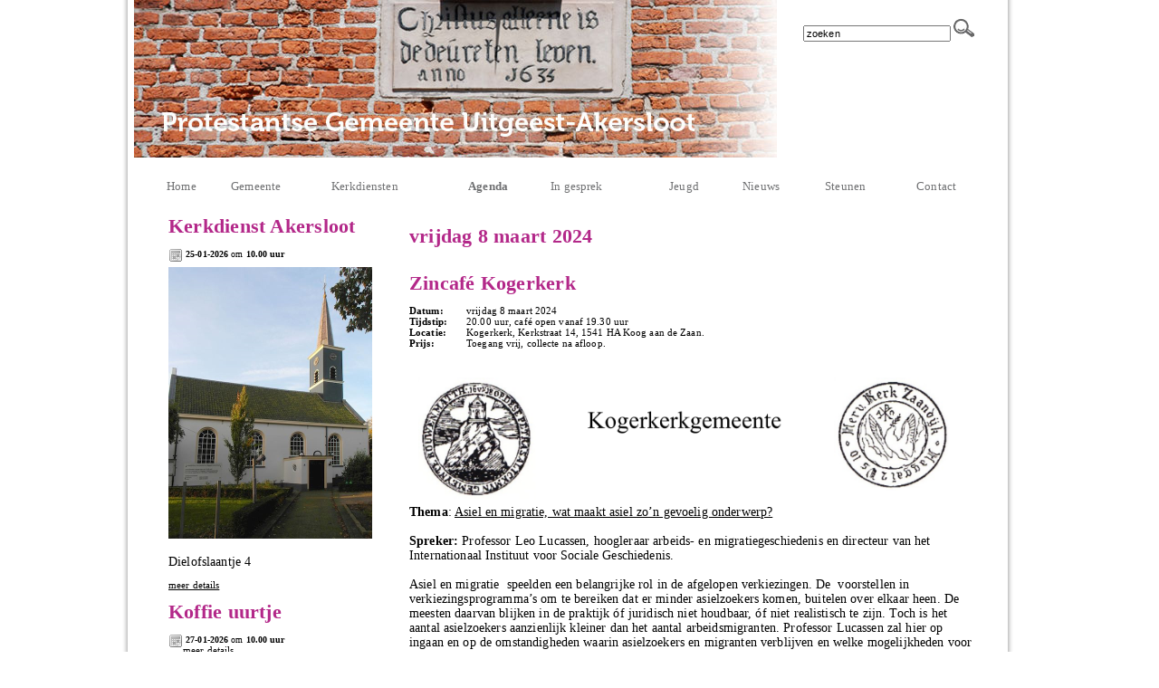

--- FILE ---
content_type: text/html; charset=utf-8
request_url: https://www.kerkuitgeestakersloot.nl/zincaf_c3_a9_kogerkerk_3/
body_size: 21895
content:


<!DOCTYPE html>
<html>
<head id="Head1"><meta http-equiv="X-UA-Compatible" content="IE=edge" />
    <meta property="og:title" content="Zincafé Kogerkerk"/><meta property="og:image" content="http://www.kerkuitgeestakersloot.nl/uploads/klant235/"/><meta property="og:url" content="https://www.kerkuitgeestakersloot.nl/agenda.aspx?lIntNavId=6804&lIntEntityId=248448"/><meta property="og:type" content="website"/><meta property="og:description" content="
Thema: Asiel en migratie, wat maakt asiel zo&rsquo;n gevoelig onderwerp?

Spreker: Professor Leo Lucassen, hoogleraar arbeids- en migratiegeschiedenis en directeur van het Internationaal Instituut voor Sociale Geschiedenis.

Asiel en migratie &nbsp;speelden een belangrijke rol in de afgelopen verkiezingen. De &nbsp;voorstellen in verkiezingsprogramma&rsquo;s om te bereiken dat er minder ..."/>
<title>
	Protestantse Gemeente Uitgeest - Akersloot
</title><meta name="google-site-verification" content="AGwZH1B3U_qK99a839OIYOci-YgXt3hqs5zp146C5uA" />
    <meta name="title" content="Protestantse Gemeente Uitgeest - Akersloot" />
    <meta name="description" content="Protestantse Gemeente Uitgeest - Akersloot" />
    <meta name="keywords" content="Protestantse Gemeente Uitgeest - Akersloot" />
    <meta name="language" content="Dutch" /><meta name="author" content="Human Content" /><meta name="copyright" content="Human Content Media Producties B.V." /><meta name="document-type" content="Public" /><meta name="document-distribution" content="Local" /><meta name="cache-control" content="Public" />
        <script type="text/javascript" src="/sjabloon2/js/jquery-1.2.6.pack.js"></script>
      <script type="text/javascript" src="//ajax.googleapis.com/ajax/libs/jquery/3.3.1/jquery.min.js"></script>
           <script type="text/javascript">

               $(document).ready(function () {

                   var zoekvenster = $("#zoekvenster");

                   if (zoekvenster.attr("value") == "zoeken") {
                       zoekvenster.addClass("inactive");
                   }


                   zoekvenster.focus(function (e) {
                       zoekvenster.removeClass("inactive");
                       if (zoekvenster.attr("value") == "zoeken") {

                           zoekvenster.attr("value", "");
                       }
                   });

                   zoekvenster.blur(function (e) {
                       if (zoekvenster.attr("value") == "") {
                           zoekvenster.addClass("inactive");
                           zoekvenster.attr("value", "zoeken");
                       } else {
                           zoekvenster.removeClass("inactive");
                       }
                   });

                   $('#butzoek').click(function () {
                       $('#formsearch').submit();
                   });
               });
    </script>
    <script language="JavaScript1.2" src="/sjabloon7/js/coolmenus4.js">
/*****************************************************************************
Copyright (c) 2001 Thomas Brattli (webmaster@dhtmlcentral.com)

DHTML coolMenus - Get it at coolmenus.dhtmlcentral.com
Version 4.0_beta
This script can be used freely as long as all copyright messages are
intact.

Extra info - Coolmenus reference/help - Extra links to help files **** 
CSS help: http://coolmenus.dhtmlcentral.com/projects/coolmenus/reference.asp?m=37
General: http://coolmenus.dhtmlcentral.com/reference.asp?m=35
Menu properties: http://coolmenus.dhtmlcentral.com/properties.asp?m=47
Level properties: http://coolmenus.dhtmlcentral.com/properties.asp?m=48
Background bar properties: http://coolmenus.dhtmlcentral.com/properties.asp?m=49
Item properties: http://coolmenus.dhtmlcentral.com/properties.asp?m=50
******************************************************************************/
    </script>
    
      <link rel="stylesheet" href="/js/fancybox/source/jquery.fancybox.css?v=2.1.5" type="text/css" media="screen" />
    <script type="text/javascript" src="/js/fancybox/source/jquery.fancybox.pack.js?v=2.1.5"></script>
    <link href="/sjabloon7/stylesheet.css" rel="stylesheet" type="text/css" /><link href="/sjabloon7/stylesheetcolor.css" rel="stylesheet" type="text/css" /><link href="//image.protestantsekerk.net/stylesheetOveral.css?versie=2" rel="stylesheet" type="text/css" /></head>
<body>
    <div align="center" class="maindiv">
        <!-- START BASISTABLE -->
        <table class="basisTable" border="0px" cellpadding="0" cellspacing="0">
            <tr>
                <td colspan="2">
                    <div id="divHeader">
                        <div id="divHeaderTable">
                           &nbsp;
                           
                        </div>
                        
                           <div class="zoekdiv">
                                <form id="formsearch" method="post" action="/zoeken.aspx">
                                    <input name="trefwoord"  id="zoekvenster"  value="zoeken"  type="text" style="width: 155px;" />&nbsp;<input
                                        type="image" src="/image/search.png" id="butzoek"
                                        value="zoeken" />
                                    
                                </form>
                                </div>    
                        
                        <br clear="all" />
                        <div><div id="divMenu">
                        </div></div>
                    </div>
                </td>
            </tr>
            <tr>
            
                    <td class="BCKrightTd">
                        <table class="rightTable" cellpadding="0" cellspacing="0" border="0px">
                           
                            
                                    <tr>
                                        <td class="rightTd">
                                
                                    <SPAN class="itemTitleSifir itemTitle">Kerkdienst Akersloot</span><p>
                                    <span style="font-size: 0.9em;">
                                        <img src="/image/icoonDatum.gif" style="float: left;" alt="datum en tijdstip" title="datum en tijdstip" />&nbsp;<strong>25-01-2026</strong>
                                        om <strong>
                                            10.00 uur</strong></span>
                                    <br />
                                    <img  hspace=0 vspace=5  alt="" src="//www.kerkuitgeestakersloot.nl/uploads//klant235/(1)kerkakerslootopgeknapt3__450x600.jpg">
                                    <p><span style="font-size:14px;">Dielofslaantje 4</span></p>
<a href="/kerkdienst.aspx?lIntEntityId=427872"
                                        class="meer">meer details</a></p>
                                
                                    <SPAN class="itemTitleSifir itemTitle">Koffie uurtje</span><p>
                                    <span style="font-size: 0.9em;">
                                        <img src="/image/icoonDatum.gif" style="float: left;" alt="datum en tijdstip" title="datum en tijdstip" />&nbsp;<strong>27-01-2026</strong>
                                        om <strong>
                                            10.00 uur</strong></span>
                                    <br />
                                    
                                    <a href="/agenda.aspx?lIntEntityId=183696"
                                        class="meer">meer details</a></p>
                                
                                    </td></tr>
                                    <tr>
                                        <td>
                                            &nbsp;
                                        </td>
                                    </tr>
                                
                            
                                    <tr>
                                        <td class="rightTd">
                                            <SPAN class="itemTitleSifir itemTitle">Collecte januari 2026</span><p>
                                            
                                           <span style="font-size:14px;"><strong>Adoptiekinderen Mirela en Flora</strong></span>
                                             <a href="/default.aspx?lIntEntityId=286715" class="meer">meer</a>
                                            </p>
                                        </td>
                                    </tr>
                                    <tr>
                                        <td>
                                            &nbsp;
                                        </td>
                                    </tr>
                                
                                    <tr>
                                        <td class="rightTd">
                                            <SPAN class="itemTitleSifir itemTitle">Kerkdienst beluisteren</span><p>
                                            
                                           <a href="https://kerkdienstgemist.nl/stations/2105/events" target="_blank"><img alt="" src="/uploads/klant235/images/kerkdienst%20gemist%20logo.jpg" style="width: 200px; height: 33px;" /></a>
                                            
                                            </p>
                                        </td>
                                    </tr>
                                    <tr>
                                        <td>
                                            &nbsp;
                                        </td>
                                    </tr>
                                
                             
                            
                        </table>
                    </td>
                    <td>
               
                    
                        <table class="middenTable" cellpadding="0" cellspacing="0">
                            <tr>
                                <td class="middenTdWit">
                                    &nbsp;
                                </td>
                                <td class="middenTd"  id="ContentPlaceHolder">
                                    
    <div class="wrapper-main agendamaincontainer">
        
        <style>
            @media (max-width: 600px) {
                body .fc-button-today, body .fc-state-active {
                    display: none;
                }
                .fc-header-title h2 {
                    font-size: 20px;
                }
            }
            .fc-time {
                display: none !important;
            }
            .fc-day-grid-event .fc-content {
                white-space: normal !important;
            }
            .fc-day-grid-event {
                margin-bottom: 10px !important;
            }
            .fc-button-primary:disabled {
                color: #fff !important;
                background-color: #777 !important;
                border-color: #777 !important;
            }
            .fc-button-primary {
                color: #000 !important;
                background-color: #F3F3F3 !important;
                border-color: #F3F3F3 !important;
            }
            .fc-header-toolbar {
                margin-top: 30px;
            }
            body .fc-view-container .itemTdMeer {
                text-align: left;
                vertical-align: middle;
                padding-right: 0px;
                height: auto;
            }
            .fc-view-container a.itemTdMeer {
                text-decoration: none !important;
            }
            .itemTdMeer div {
                color: inherit;
            }
            .fc-view-container .itemTdMeer a:hover, body .fc-event-skin:hover,
            body .fc-event-skin:hover span,
            .fc-view-container .itemTdMeer a.opposite,
            #to-top.opposite, input[type="submit"].opposite, body .fc-event-skin.opposite span {
                border: 0px !important;
            }

            .fc-scroller {
                height: unset !important;
            }
            .agenda-date-not-show-all {
                display:none;
            }
        </style>
        
            
            
                
                
                       
                                <table class="itemTable" cellpadding="0" cellspacing="0">
								    <tr>
									    <td class="itemTd">
                                            <p> 
										        <span class="itemTitle itemTitleNoSifir agenda_title_detailview">
                                                    vrijdag 8 maart  2024
											        
											        <br /><br />Zincafé Kogerkerk
										        </span>
                                                <span id="agenda-date-not-show-all"><div style="font-weight:bold;min-width:60px;float:left;">Datum:&nbsp;</div>&nbsp;vrijdag 8 maart  2024
											        </span>
										         <br clear=all /><div style="font-weight:bold;min-width:60px;float:left;">Tijdstip:&nbsp;</div>&nbsp;20.00 uur, café open vanaf 19.30 uur
                                                
										       
                                                <br clear=all /><div style="font-weight:bold;min-width:60px;float:left;">Locatie:&nbsp;</div>&nbsp;Kogerkerk, Kerkstraat 14, 1541 HA Koog aan de Zaan.
 										        <br clear=all /><div style="font-weight:bold;min-width:60px;float:left;">Prijs:&nbsp;</div>&nbsp;Toegang vrij, collecte na afloop.
										        <br /><br />
										        <div class="divAfbeelding" style="float:left">
										            
										            
										        </div>
                                            </p>
										    <p><img alt="" src="/uploads/klant235/images/kogerkerk.png" style="width: 600px; height: 148px;" /><br />
<span style="font-size:14px;"><b>Thema</b>: <u>Asiel en migratie, wat maakt asiel zo&rsquo;n gevoelig onderwerp?</u><br />
<br />
<b>Spreker:</b> Professor Leo Lucassen, hoogleraar arbeids- en migratiegeschiedenis en directeur van het Internationaal Instituut voor Sociale Geschiedenis.<br />
<br />
Asiel en migratie &nbsp;speelden een belangrijke rol in de afgelopen verkiezingen. De &nbsp;voorstellen in verkiezingsprogramma&rsquo;s om te bereiken dat er minder asielzoekers komen, buitelen over elkaar heen. De meesten daarvan blijken in de praktijk &oacute;f juridisch niet houdbaar, &oacute;f niet realistisch te zijn. Toch is het aantal asielzoekers aanzienlijk kleiner dan het aantal arbeidsmigranten. Professor Lucassen zal hier op ingaan en op de omstandigheden waarin asielzoekers en migranten verblijven en welke mogelijkheden voor verbetering er zijn.<br />
<br />
Na zijn inleiding is er gelegenheid voor vragen en gesprek.</span></p>
										    
										    </td></tr><tr><td class="itemTdMeer"><a href="javascript:history.go(-1);" class="meer terug">terug <svg xmlns="http://www.w3.org/2000/svg" width="24" height="24" viewBox="0 0 24 24" fill="none" stroke="currentColor" stroke-width="2" stroke-linecap="round" stroke-linejoin="round" class="feather feather-chevron-left"><polyline points="15 18 9 12 15 6"></polyline></svg></a>
									    </td>
								    </tr>
								    <tr>
    								    <td colspan="3" class="witregelTd">&nbsp;</td>
								    </tr>
							    </table>
                                
                            
                                
                              
                    
            
    
    <br /><br />
    </div>

                                </td>
                                <td class="middenTdWit">
                                    &nbsp;
                                </td>
                            </tr>
                        </table>
                    </td>
                    
            </tr>
            <tr>
                <td colspan="2">
                    <div class="footerTable" >&nbsp;</div>
                </td>
            </tr>
           
        </table>
    </div>
    <!-- START UITKLAPMENU -->
    

    <script>

function findPos(){
		  if(bw.ns4){   //Netscape 4
			x = document.layers.layerMenu.pageX
			y = document.layers.layerMenu.pageY
		  }else{ //other browsers
			x=0; y=0; var el,temp
			el = bw.ie4?document.all["divMenu"]:document.getElementById("divMenu");
			if(el.offsetParent){
			  temp = el
			  while(temp.offsetParent){ //Looping parent elements to get the offset of them as well
				temp=temp.offsetParent; 
				x+=temp.offsetLeft
				y+=temp.offsetTop;
			  }
			}
			x+=el.offsetLeft
			y+=el.offsetTop
		  }
		  //Returning the x and y as an array
		  return [x,y]
		}

		pos = findPos()
/*** 
This is the menu creation code - place it right after you body tag
Feel free to add this to a stand-alone js file and link it to your page.
**/

//Menu object creation
oCMenu=new makeCM("oCMenu") //Making the menu object. Argument: menuname

oCMenu.frames = 0
oCMenu.fromLeft=pos[0]
		oCMenu.fromTop=pos[1]
		//We also need to "re place" the menu on resize. So:
		oCMenu.onresize="pos = findPos(); oCMenu.fromLeft=pos[0]; oCMenu.fromTop=pos[1]"
//Menu properties   
oCMenu.pxBetween=0
oCMenu.rows=1 
oCMenu.menuPlacement="left"
                                                             
oCMenu.offlineRoot="" 
oCMenu.onlineRoot="" 
oCMenu.resizeCheck=1 
oCMenu.wait=1000 
oCMenu.fillImg=""
oCMenu.zIndex=0

//Background bar properties
oCMenu.useBar=1
oCMenu.barWidth="100%"
oCMenu.barHeight="menu" 
oCMenu.barClass="clBar"
oCMenu.barX=0 
oCMenu.barY=0
oCMenu.barBorderX=0
oCMenu.barBorderY=0
oCMenu.barBorderClass=""

//Level properties - ALL properties have to be spesified in level 0
oCMenu.level[0]=new cm_makeLevel() //Add this for each new level
oCMenu.level[0].width=145
oCMenu.level[0].height=22 
oCMenu.level[0].regClass="clLevel0"
oCMenu.level[0].overClass="clLevel0over"
oCMenu.level[0].borderX=1
oCMenu.level[0].borderY=1
oCMenu.level[0].borderClass="clLevel0border"
oCMenu.level[0].offsetX=0
oCMenu.level[0].offsetY=0
oCMenu.level[0].rows=0
oCMenu.level[0].arrow=0
oCMenu.level[0].arrowWidth=0
oCMenu.level[0].arrowHeight=0
oCMenu.level[0].align="bottom"

//EXAMPLE SUB LEVEL[1] PROPERTIES - You have to specify the properties you want different from LEVEL[0] - If you want all items to look the same just remove this
oCMenu.level[1]=new cm_makeLevel() //Add this for each new level (adding one to the number)
oCMenu.level[1].width=oCMenu.level[0].width-2 + 100
oCMenu.level[1].height=22
oCMenu.level[1].regClass="clLevel1"
oCMenu.level[1].overClass="clLevel1over"
oCMenu.level[1].borderX=1
oCMenu.level[1].borderY=1
oCMenu.level[1].align="right" 
oCMenu.level[1].offsetX=-150
oCMenu.level[1].offsetY=18
oCMenu.level[1].borderClass="clLevel1border"
//
oCMenu.level[2]=new cm_makeLevel() //Add this for each new level (adding one to the number)
oCMenu.level[2].width=oCMenu.level[0].width-2 + 100
oCMenu.level[2].height=22
oCMenu.level[2].regClass="clLevel1"
oCMenu.level[2].overClass="clLevel1over"
oCMenu.level[2].borderX=1
oCMenu.level[2].borderY=1
oCMenu.level[2].align="left" 
oCMenu.level[2].offsetX=-100
oCMenu.level[2].offsetY=18
oCMenu.level[2].borderClass="clLevel1border"

/******************************************
Menu item creation:
myCoolMenu.makeMenu(name, parent_name, text, link, target, width, height, regImage, overImage, regClass, overClass , align, rows, nolink, onclick, onmouseover, onmouseout) 
*************************************/


    
		oCMenu.makeMenu('top6671top','','&nbsp;Home','/default.aspx?lIntNavId=6671','','70')
		
	
    
		oCMenu.makeMenu('top6943top','','&nbsp;Gemeente','/default.aspx?lIntNavId=6943','','110')
		
				oCMenu.makeMenu('sub7855sub','top6943top','Algemeen','/default.aspx?lIntNavId=7855')			
                
			
				oCMenu.makeMenu('sub6948sub','top6943top','Bestuur','/default.aspx?lIntNavId=6948')			
                
			
	
    
		oCMenu.makeMenu('top6673top','','&nbsp;Kerkdiensten','/kerkdienst.aspx?lIntNavId=6673','','150')
		
	
    
		oCMenu.makeMenu('top6804top','','&nbsp;<b>Agenda</b>','/agenda.aspx?lIntNavId=6804','','90')
		
	
    
		oCMenu.makeMenu('top6944top','','&nbsp;In gesprek','/default.aspx?lIntNavId=6944','','130')
		
	
    
		oCMenu.makeMenu('top8244top','','&nbsp;Jeugd','/default.aspx?lIntNavId=8244','','80')
		
	
    
		oCMenu.makeMenu('top16786top','','&nbsp;Nieuws','/default.aspx?lIntNavId=16786','','90')
		
				oCMenu.makeMenu('sub16469sub','top16786top','Nieuwsbrief PKN Uitgeest - Akersloot','/mailing.aspx?lIntNavId=16469')			
                
			
				oCMenu.makeMenu('sub16468sub','top16786top','downloadcentrum','/publicatie.aspx?lIntNavId=16468')			
                
			
	
    
		oCMenu.makeMenu('top14900top','','&nbsp;Steunen','/default.aspx?lIntNavId=14900','','100')
		
				oCMenu.makeMenu('sub15026sub','top14900top','ANBI gegevens Gemeente','/default.aspx?lIntNavId=15026')			
                
			
				oCMenu.makeMenu('sub14902sub','top14900top','ANBI gegevens Diaconie','/default.aspx?lIntNavId=14902')			
                
			
				oCMenu.makeMenu('sub14903sub','top14900top','Steunen en belastingen','/default.aspx?lIntNavId=14903')			
                
			
	
    
		oCMenu.makeMenu('top6946top','','&nbsp;Contact','/default.aspx?lIntNavId=6946','','100')
		
	
//Leave this line - it constructs the menu
oCMenu.construct()		

    </script>

    <!-- EINDE UITKLAPMENU -->
    
</body>
</html>
